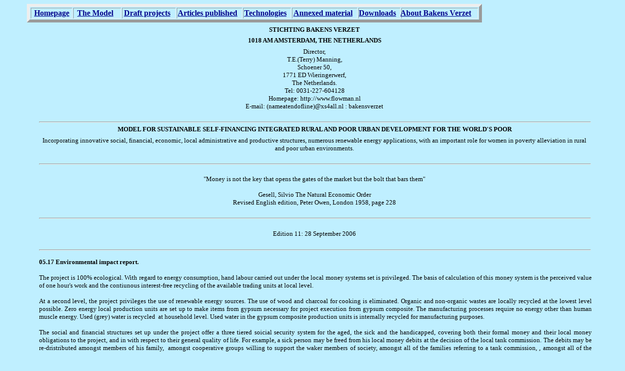

--- FILE ---
content_type: text/html
request_url: http://integrateddevelopment.org/bakensverzetmodelevaluation.htm
body_size: 5435
content:
<!DOCTYPE HTML PUBLIC "-//W3C//DTD HTML 4.0 Transitional//EN">
<!-- saved from url=(0053)http://www.flowman.nl/bakensverzetmodelevaluation.htm -->
<HTML xmlns="http://www.w3.org/TR/REC-html40" xmlns:v = 
"urn:schemas-microsoft-com:vml" xmlns:o = 
"urn:schemas-microsoft-com:office:office" xmlns:w = 
"urn:schemas-microsoft-com:office:word" xmlns:st1 = 
"urn:schemas-microsoft-com:office:smarttags"><HEAD><TITLE>STICHTING BAKENS VERZET, NETHERLANDS, SUSTAINABLE INTEGRATED SELF-FINANCING DEVELOPMENT PROJECTS AND ADVANCED DEVELOPMENT TECHNOLOGIES</TITLE>
<META http-equiv=Content-Type content="text/html; charset=windows-1252">
<META content=Word.Document name=ProgId>
<META content="MSHTML 6.00.2900.3086" name=GENERATOR>
<META content="Microsoft Word 9" name=Originator><LINK 
href="./bakensverzetmodelevaluation_bestanden/filelist.xml" rel=File-List><LINK 
href="./bakensverzetmodelevaluation_bestanden/editdata.mso" rel=Edit-Time-Data><!--[if !mso]>
<STYLE>v\:* {
	BEHAVIOR: url(#default#VML)
}
o\:* {
	BEHAVIOR: url(#default#VML)
}
w\:* {
	BEHAVIOR: url(#default#VML)
}
.shape {
	BEHAVIOR: url(#default#VML)
}
</STYLE>
<![endif]--><!--[if gte mso 9]><xml>
 <o:DocumentProperties>
  <o:Author>Manning</o:Author>
  <o:Template>Normal</o:Template>
  <o:LastAuthor>Terry Manning</o:LastAuthor>
  <o:Revision>61</o:Revision>
  <o:TotalTime>224</o:TotalTime>
  <o:Created>2005-12-17T13:55:00Z</o:Created>
  <o:LastSaved>2006-09-28T10:19:00Z</o:LastSaved>
  <o:Pages>2</o:Pages>
  <o:Words>525</o:Words>
  <o:Characters>2995</o:Characters>
  <o:Lines>24</o:Lines>
  <o:Paragraphs>5</o:Paragraphs>
  <o:CharactersWithSpaces>3678</o:CharactersWithSpaces>
  <o:Version>9.2720</o:Version>
 </o:DocumentProperties>
</xml><![endif]--><!--[if gte mso 9]><xml>
 <w:WordDocument>
  <w:Zoom>BestFit</w:Zoom>
  <w:HyphenationZone>21</w:HyphenationZone>
  <w:BrowserLevel>MicrosoftInternetExplorer4</w:BrowserLevel>
  <w:SpellingState>Clean</w:SpellingState>
  <w:GrammarState>Clean</w:GrammarState>
 </w:WordDocument>
</xml><![endif]-->
<STYLE>@page Section1 {size: 595.3pt 841.9pt; margin: 70.85pt 70.85pt 70.85pt 70.85pt; mso-header-margin: 35.4pt; mso-footer-margin: 35.4pt; mso-paper-source: 0; }
SPAN.SPELLE {
	mso-spl-e: yes
}
SPAN.GRAME {
	mso-gram-e: yes
}
P.MsoNormal {
	FONT-SIZE: 12pt; MARGIN: 0cm 0cm 0pt; COLOR: black; FONT-FAMILY: "Times New Roman"; mso-style-parent: ""; mso-pagination: widow-orphan; mso-fareast-font-family: "Times New Roman"
}
LI.MsoNormal {
	FONT-SIZE: 12pt; MARGIN: 0cm 0cm 0pt; COLOR: black; FONT-FAMILY: "Times New Roman"; mso-style-parent: ""; mso-pagination: widow-orphan; mso-fareast-font-family: "Times New Roman"
}
DIV.MsoNormal {
	FONT-SIZE: 12pt; MARGIN: 0cm 0cm 0pt; COLOR: black; FONT-FAMILY: "Times New Roman"; mso-style-parent: ""; mso-pagination: widow-orphan; mso-fareast-font-family: "Times New Roman"
}
H1 {
	FONT-WEIGHT: bold; FONT-SIZE: 24pt; MARGIN-LEFT: 0cm; COLOR: black; MARGIN-RIGHT: 0cm; FONT-FAMILY: "Times New Roman"; mso-pagination: widow-orphan; mso-margin-top-alt: auto; mso-margin-bottom-alt: auto; mso-outline-level: 1; mso-font-kerning: 18.0pt
}
H3 {
	FONT-WEIGHT: bold; FONT-SIZE: 13.5pt; MARGIN-LEFT: 0cm; COLOR: black; MARGIN-RIGHT: 0cm; FONT-FAMILY: "Times New Roman"; mso-pagination: widow-orphan; mso-margin-top-alt: auto; mso-margin-bottom-alt: auto; mso-outline-level: 3
}
H4 {
	FONT-WEIGHT: bold; FONT-SIZE: 12pt; MARGIN-LEFT: 0cm; COLOR: black; MARGIN-RIGHT: 0cm; FONT-FAMILY: "Times New Roman"; mso-pagination: widow-orphan; mso-margin-top-alt: auto; mso-margin-bottom-alt: auto; mso-outline-level: 4
}
P.MsoCaption {
	FONT-WEIGHT: bold; FONT-SIZE: 10pt; MARGIN: 0cm 48pt 0pt 54pt; COLOR: black; FONT-FAMILY: "Times New Roman"; TEXT-DECORATION: underline; mso-pagination: widow-orphan; mso-fareast-font-family: "Times New Roman"; mso-style-next: Normal; mso-bidi-font-size: 12.0pt; mso-ansi-language: EN-GB; text-underline: single
}
LI.MsoCaption {
	FONT-WEIGHT: bold; FONT-SIZE: 10pt; MARGIN: 0cm 48pt 0pt 54pt; COLOR: black; FONT-FAMILY: "Times New Roman"; TEXT-DECORATION: underline; mso-pagination: widow-orphan; mso-fareast-font-family: "Times New Roman"; mso-style-next: Normal; mso-bidi-font-size: 12.0pt; mso-ansi-language: EN-GB; text-underline: single
}
DIV.MsoCaption {
	FONT-WEIGHT: bold; FONT-SIZE: 10pt; MARGIN: 0cm 48pt 0pt 54pt; COLOR: black; FONT-FAMILY: "Times New Roman"; TEXT-DECORATION: underline; mso-pagination: widow-orphan; mso-fareast-font-family: "Times New Roman"; mso-style-next: Normal; mso-bidi-font-size: 12.0pt; mso-ansi-language: EN-GB; text-underline: single
}
P.MsoBodyTextIndent {
	FONT-SIZE: 10pt; MARGIN: 0cm 0cm 0pt 54pt; COLOR: windowtext; FONT-FAMILY: "Times New Roman"; mso-pagination: widow-orphan; mso-fareast-font-family: "Times New Roman"; mso-bidi-font-size: 12.0pt
}
LI.MsoBodyTextIndent {
	FONT-SIZE: 10pt; MARGIN: 0cm 0cm 0pt 54pt; COLOR: windowtext; FONT-FAMILY: "Times New Roman"; mso-pagination: widow-orphan; mso-fareast-font-family: "Times New Roman"; mso-bidi-font-size: 12.0pt
}
DIV.MsoBodyTextIndent {
	FONT-SIZE: 10pt; MARGIN: 0cm 0cm 0pt 54pt; COLOR: windowtext; FONT-FAMILY: "Times New Roman"; mso-pagination: widow-orphan; mso-fareast-font-family: "Times New Roman"; mso-bidi-font-size: 12.0pt
}
A:link {
	COLOR: darkblue; TEXT-DECORATION: underline; text-underline: single
}
SPAN.MsoHyperlink {
	COLOR: darkblue; TEXT-DECORATION: underline; text-underline: single
}
A:visited {
	COLOR: #a020f0; TEXT-DECORATION: underline; text-underline: single
}
SPAN.MsoHyperlinkFollowed {
	COLOR: #a020f0; TEXT-DECORATION: underline; text-underline: single
}
P {
	FONT-SIZE: 12pt; MARGIN-LEFT: 0cm; COLOR: black; MARGIN-RIGHT: 0cm; FONT-FAMILY: "Times New Roman"; mso-pagination: widow-orphan; mso-fareast-font-family: "Times New Roman"; mso-margin-top-alt: auto; mso-margin-bottom-alt: auto
}
P.Normal {
	FONT-SIZE: 12pt; MARGIN: 0cm 0cm 0pt; COLOR: black; FONT-FAMILY: "Times New Roman"; mso-pagination: widow-orphan; mso-fareast-font-family: "Times New Roman"; mso-style-name: Normal
}
LI.Normal {
	FONT-SIZE: 12pt; MARGIN: 0cm 0cm 0pt; COLOR: black; FONT-FAMILY: "Times New Roman"; mso-pagination: widow-orphan; mso-fareast-font-family: "Times New Roman"; mso-style-name: Normal
}
DIV.Normal {
	FONT-SIZE: 12pt; MARGIN: 0cm 0cm 0pt; COLOR: black; FONT-FAMILY: "Times New Roman"; mso-pagination: widow-orphan; mso-fareast-font-family: "Times New Roman"; mso-style-name: Normal
}
DIV.Section1 {
	page: Section1
}
</STYLE>
<!--[if gte mso 9]><xml>
 <o:shapedefaults v:ext="edit" spidmax="1027"/>
</xml><![endif]--><!--[if gte mso 9]><xml>
 <o:shapelayout v:ext="edit">
  <o:idmap v:ext="edit" data="1"/>
 </o:shapelayout></xml><![endif]--><o:SmartTagType name="date" 
namespaceuri="urn:schemas-microsoft-com:office:smarttags"></o:SmartTagType><o:SmartTagType 
name="PersonName" 
namespaceuri="urn:schemas-microsoft-com:office:smarttags"></o:SmartTagType><o:SmartTagType 
name="country-region" 
namespaceuri="urn:schemas-microsoft-com:office:smarttags"></o:SmartTagType><o:SmartTagType 
name="City" 
namespaceuri="urn:schemas-microsoft-com:office:smarttags"></o:SmartTagType><o:SmartTagType 
name="place" 
namespaceuri="urn:schemas-microsoft-com:office:smarttags"></o:SmartTagType>
<META 
content="SUSTAINABLE SELF-FINANCING INTEGRATED DEVELOPMENT PROJECTS FOR RURAL AND POOR URBAN AREAS IN DEVELOPING COUNTRIES; ADVANCED DEVELOPMENT TECHNOLOGIES; STICHTING BAKENS VERZET NETHERLANDS E-MAIL: BAKENSVERZET@XS4ALL.NL" 
name=description>
<META 
content="Alleviation of poverty, Anhydrite utilisation, Banks role of in development,  Bio-mass for cooking, Briquettes for bio-mass, Capacitation workshops, Chain control integral,  CO2 emissions reduction, Communication flows development, Compost recycling, Composting toilets, Cookers high efficiency, Cooperative sustainable development, Cooperation role of in development, Customs tarifs and development, Developing countries integrated sustainable development, Development integrated, Development interest-free, Development projects sustainable structures, Development self-financing, Development sustainable, Drinking water supply, Economic development structures, Economy developing countries, Economy development projects, Economy foreign aid, Economy industrial development, Economy local money systems, Economy micro credit,Econocmy self-financing, Education hyigien, Foreign aid, Gender role of women in development, Gypsum composites, Hand pumps, Health Clubs development, High-effieincy cookers, Hygiene education,  Industrial development, Information flow, Innovative development concepts, Integrated sustainable development structures, Interest-free development, Interest-free loans, Interest role of in development, Interest-free development structures, LETS systems, Lighting photovoltaic, Loans interest-free, Local development,  Local currency systems development, Local economy systems development, Local Exchange Trading (LETS) systems, Local sustainable manufacture,  Micro-credit systems, Micro credit structures, Morais Clodomir santos de, Organisational workshops, Photovoltaic applications developing countries,Photovoltaic (PV) home systems, Photovoltaic (PV) lighting, Photovoltaic (PV) pumps, Poverty alleviation, Projects developing countries, Projects integrated, Projects self-financing, Projects sustainable development, Projects water supply, Pumps solar, Pumps hand, Pumps submersible solar, PV pumps, PV structures, Rainwater harvesting, Recycling centres, Recycling compost, Recycling waste, Regeneration of materials, Renewable energy, Role of women in development, Rural development, Rural water supply, Sanitation developing countries, Sanitation dry, Self-financing development projects, Solar PV pumps, Solar pumps submersible, Stoves high efficiency, Structures development, Structures integrated development, Structures photovoltaic, Structures self-financing, Structures sustainable development, Submersible solar pumps, Sustainable development structures, Tanks local manufacture,  Tanks for water, Toilets dry, Urine disposal, Washing places, Waste collection systems, Water drinking, Water purification, Water supply project, Water tanks, Women role of in development" 
name=keywords>
<META content=ALL name=robots></HEAD>
<BODY lang=NL style="tab-interval: 36.0pt" vLink=#a020f0 aLink=#ff0000 
link=darkblue bgColor=#bfefff>
<DIV class=Section1>

<table class=MsoNormalTable border=1 cellpadding=0 style='mso-cellspacing:1.5pt;
 margin-left:35.6pt;border:outset 4.5pt;mso-padding-alt:0cm 0cm 0cm 0cm'>
 <tr style='mso-yfti-irow:0;mso-yfti-firstrow:yes;mso-yfti-lastrow:yes'>
  <td width=81 style='width:60.75pt;padding:.75pt .75pt .75pt .75pt'>
  <p class=MsoNormal align=center style='text-align:center;tab-stops:right 693.0pt'><b><a
  href="index.html">Homepage </a><o:p></o:p></b></p>
  </td>
  <td width=94 style='width:70.5pt;padding:.75pt .75pt .75pt .75pt'>
  <p class=MsoNormal align=center style='margin-left:-6.35pt;text-align:center;
  tab-stops:right 693.0pt'><b><a href="bakensverzetmodelhome2.htm">The Model</a></b><b><span
  style='font-size:10.0pt;mso-bidi-font-size:12.0pt;mso-ansi-language:EN-GB'> </span></b><b><span
  lang=EN-GB style='font-size:10.0pt;mso-bidi-font-size:12.0pt;color:windowtext;
  mso-ansi-language:EN-GB'><o:p></o:p></span></b></p>
  </td>
  <td width=106 style='width:79.5pt;padding:.75pt .75pt .75pt .75pt'>
  <p class=MsoNormal align=center style='margin-left:-6.35pt;text-align:center;
  tab-stops:right 693.0pt'><b><a href="bakensverzetmodelprojects.htm">Draft
  projects </a></b><b><span lang=EN-GB style='font-size:10.0pt;mso-bidi-font-size:
  12.0pt;color:windowtext;mso-ansi-language:EN-GB'><o:p></o:p></span></b></p>
  </td>
  <td width=130 style='width:97.5pt;padding:.75pt .75pt .75pt .75pt'>
  <p class=MsoNormal align=center style='margin-left:-6.35pt;text-align:center;
  tab-stops:right 693.0pt'><b><a href="bakensverzetmodelarticleshome.htm">Articles
  published </a></b><b><span lang=EN-GB style='font-size:10.0pt;mso-bidi-font-size:
  12.0pt;color:windowtext;mso-ansi-language:EN-GB'><o:p></o:p></span></b></p>
  </td>
  <td width=94 style='width:70.5pt;padding:.75pt .75pt .75pt .75pt'>
  <p class=MsoNormal align=center style='margin-left:-6.35pt;text-align:center;
  tab-stops:right 693.0pt'><b><a href="bakensverzetmodeltechnologies.htm">Technologies
  </a></b><b><span lang=EN-GB style='font-size:10.0pt;mso-bidi-font-size:12.0pt;
  color:windowtext;mso-ansi-language:EN-GB'><o:p></o:p></span></b></p>
  </td>
  <td width=130 style='width:97.5pt;padding:.75pt .75pt .75pt .75pt'>
  <p class=MsoNormal align=center style='margin-left:-6.35pt;text-align:center;
  tab-stops:right 693.0pt'><b><a href="bakensverzetmodelattachmentsgroups.htm">Annexed
  material </a></b><b><span lang=EN-GB style='font-size:10.0pt;mso-bidi-font-size:
  12.0pt;color:windowtext;mso-ansi-language:EN-GB'><o:p></o:p></span></b></p>
  </td>
  <td width=82 style='width:61.5pt;padding:.75pt .75pt .75pt .75pt'>
  <p class=MsoNormal align=center style='margin-left:-6.35pt;text-align:center;
  tab-stops:right 693.0pt'><b><a href="downloadsmenu.htm">Downloads </a></b><b><span
  lang=EN-GB style='font-size:10.0pt;mso-bidi-font-size:12.0pt;color:windowtext;
  mso-ansi-language:EN-GB'><o:p></o:p></span></b></p>
  </td>
  <td width=153 style='width:114.75pt;padding:.75pt .75pt .75pt .75pt'>
  <p class=MsoNormal style='margin-left:-6.35pt;tab-stops:right 693.0pt'><b><span
  lang=EN-GB style='mso-ansi-language:EN-GB'><span
  style='mso-spacerun:yes'> </span></span><a
  href="bakensverzetbakensverzet1.htm">About Bakens Verzet </a></b><b><span
  lang=EN-GB style='font-size:10.0pt;mso-bidi-font-size:12.0pt;color:windowtext;
  mso-ansi-language:EN-GB'><o:p></o:p></span></b></p>
  </td>
 </tr>
</table>

<H4 style="MARGIN: 5pt 48pt 5pt 54pt; TEXT-ALIGN: center" align=center><SPAN 
style="FONT-SIZE: 10pt">STICHTING BAKENS VERZET<o:p></o:p></SPAN></H4>
<H4 style="MARGIN: 5pt 48pt 5pt 54pt; TEXT-ALIGN: center" align=center><SPAN 
style="FONT-SIZE: 10pt">1018 AM 
<st1:City><st1:place>AMSTERDAM</st1:place></st1:City>, THE 
<st1:country-region><st1:place>NETHERLANDS<o:p></o:p></SPAN></H4>
<P class=MsoNormal style="MARGIN: 0cm 48pt 0pt 54pt; TEXT-ALIGN: center" 
align=center><SPAN lang=EN-GB 
style="FONT-SIZE: 10pt; mso-ansi-language: EN-GB"></st1:place></st1:country-region>Director,<o:p></o:p></SPAN></P>
<P class=MsoNormal style="MARGIN: 0cm 48pt 0pt 54pt; TEXT-ALIGN: center" 
align=center><SPAN lang=EN-GB 
style="FONT-SIZE: 10pt; mso-ansi-language: EN-GB">T.E.(Terry) 
Manning,<o:p></o:p></SPAN></P>
<P class=MsoNormal style="MARGIN: 0cm 48pt 0pt 54pt; TEXT-ALIGN: center" 
align=center><SPAN style="FONT-SIZE: 10pt">Schoener 50,<o:p></o:p></SPAN></P>
<P class=MsoNormal style="MARGIN: 0cm 48pt 0pt 54pt; TEXT-ALIGN: center" 
align=center><SPAN style="FONT-SIZE: 10pt">1771 ED 
Wieringerwerf,<o:p></o:p></SPAN></P>
<P class=MsoNormal style="MARGIN: 0cm 48pt 0pt 54pt; TEXT-ALIGN: center" 
align=center><SPAN lang=EN-GB 
style="FONT-SIZE: 10pt; mso-ansi-language: EN-GB">The 
<st1:country-region><st1:place>Netherlands</st1:place></st1:country-region>.<o:p></o:p></SPAN></P>
<P class=MsoNormal style="MARGIN: 0cm 48pt 0pt 54pt; TEXT-ALIGN: center" 
align=center><SPAN lang=EN-GB 
style="FONT-SIZE: 10pt; mso-ansi-language: EN-GB">Tel: 
0031-227-604128<o:p></o:p></SPAN></P>
<P class=MsoNormal style="MARGIN: 0cm 48pt 0pt 54pt; TEXT-ALIGN: center" 
align=center><SPAN lang=EN-GB 
style="FONT-SIZE: 10pt; mso-ansi-language: EN-GB">Homepage: 
http://www.flowman.nl<o:p></o:p></SPAN></P>
<P class=MsoNormal style="MARGIN: 0cm 48pt 0pt 54pt; TEXT-ALIGN: center" 
align=center><SPAN style="FONT-SIZE: 10pt">E-mail: (nameatendofline)@xs4all.nl : 
bakensverzet<o:p></o:p></SPAN></P>
<P class=MsoNormal style="MARGIN: 0cm 48pt 0pt 54pt; TEXT-ALIGN: center" 
align=center><SPAN 
style="FONT-SIZE: 10pt"><![if !supportEmptyParas]><![endif]>&nbsp;<o:p></o:p></SPAN></P>
<DIV class=MsoNormal style="MARGIN: 0cm 48pt 0pt 54pt; TEXT-ALIGN: center" 
align=center><SPAN lang=EN-GB style="FONT-SIZE: 10pt; mso-ansi-language: EN-GB">
<HR align=center width="100%" SIZE=2>
</SPAN></DIV>
<H2 style="MARGIN: 5pt 48pt 5pt 54pt; TEXT-ALIGN: center" align=center><SPAN 
lang=EN-GB style="FONT-SIZE: 10pt; mso-ansi-language: EN-GB">MODEL FOR 
SUSTAINABLE SELF-FINANCING INTEGRATED RURAL AND POOR URBAN DEVELOPMENT FOR THE 
WORLD'S POOR<o:p></o:p></SPAN></H2>
<P class=MsoNormal style="MARGIN: 0cm 48pt 0pt 54pt; TEXT-ALIGN: center" 
align=center><SPAN lang=EN-GB 
style="FONT-SIZE: 10pt; mso-ansi-language: EN-GB">Incorporating innovative 
social, financial, economic, local administrative and productive structures, 
numerous renewable energy applications, with an important role for women in 
poverty alleviation in rural and poor urban environments.<o:p></o:p></SPAN></P>
<P class=MsoNormal style="MARGIN: 0cm 48pt 0pt 54pt; TEXT-ALIGN: center" 
align=center><SPAN lang=EN-GB style="FONT-SIZE: 10pt; mso-ansi-language: EN-GB"><![if !supportEmptyParas]><![endif]>&nbsp;<o:p></o:p></SPAN></P>
<DIV class=MsoNormal style="MARGIN: 0cm 48pt 0pt 54pt; TEXT-ALIGN: center" 
align=center><SPAN lang=EN-GB style="FONT-SIZE: 10pt; mso-ansi-language: EN-GB">
<HR align=center width="100%" SIZE=2>
</SPAN></DIV>
<P class=MsoNormal style="MARGIN: 0cm 48pt 0pt 54pt; TEXT-ALIGN: justify"><SPAN 
lang=EN-GB 
style="FONT-SIZE: 10pt; mso-ansi-language: EN-GB">&nbsp;<o:p></o:p></SPAN></P>
<P class=MsoNormal style="MARGIN: 0cm 48pt 0pt 54pt; TEXT-ALIGN: center" 
align=center><SPAN lang=EN-GB 
style="FONT-SIZE: 10pt; mso-ansi-language: EN-GB">"Money is not the key that 
opens the gates of the market but the bolt that bars them"<o:p></o:p></SPAN></P>
<P class=MsoNormal style="MARGIN: 0cm 48pt 0pt 54pt; TEXT-ALIGN: center" 
align=center><SPAN lang=EN-GB style="FONT-SIZE: 10pt; mso-ansi-language: EN-GB"><![if !supportEmptyParas]><![endif]>&nbsp;<o:p></o:p></SPAN></P>
<P class=MsoNormal style="MARGIN: 0cm 48pt 0pt 54pt; TEXT-ALIGN: center" 
align=center><SPAN lang=EN-GB 
style="FONT-SIZE: 10pt; mso-ansi-language: EN-GB">Gesell, Silvio The Natural 
Economic Order<o:p></o:p></SPAN></P>
<P class=MsoNormal style="MARGIN: 0cm 48pt 0pt 54pt; TEXT-ALIGN: center" 
align=center><SPAN lang=EN-GB 
style="FONT-SIZE: 10pt; mso-ansi-language: EN-GB">Revised English edition, Peter 
Owen, London 1958, page 228<o:p></o:p></SPAN></P>
<P class=MsoNormal style="MARGIN: 0cm 48pt 0pt 54pt; TEXT-ALIGN: center" 
align=center><SPAN lang=EN-GB style="FONT-SIZE: 10pt; mso-ansi-language: EN-GB"><![if !supportEmptyParas]><![endif]>&nbsp;<o:p></o:p></SPAN></P>
<DIV class=MsoNormal style="MARGIN: 0cm 48pt 0pt 54pt; TEXT-ALIGN: center" 
align=center><SPAN lang=EN-GB style="FONT-SIZE: 10pt; mso-ansi-language: EN-GB">
<HR align=center width="100%" SIZE=2>
</SPAN></DIV>
<P class=MsoNormal style="MARGIN: 0cm 48pt 0pt 54pt; TEXT-ALIGN: center" 
align=center><SPAN lang=EN-GB style="FONT-SIZE: 10pt; mso-ansi-language: EN-GB"><![if !supportEmptyParas]><![endif]>&nbsp;<o:p></o:p></SPAN></P>
<P class=MsoNormal style="MARGIN: 0cm 48pt 0pt 54pt; TEXT-ALIGN: center" 
align=center><SPAN lang=EN-GB 
style="FONT-SIZE: 10pt; mso-ansi-language: EN-GB">Edition 11: <st1:date 
Year="2006" Day="27" Month="2">28 September 2006<o:p></o:p></SPAN></P>
<P class=MsoNormal style="MARGIN: 0cm 48pt 0pt 54pt; TEXT-ALIGN: center" 
align=center></st1:date><SPAN lang=EN-GB 
style="FONT-SIZE: 10pt; mso-ansi-language: EN-GB">&nbsp;<o:p></o:p></SPAN></P>
<DIV class=MsoNormal style="MARGIN: 0cm 48pt 0pt 54pt; TEXT-ALIGN: center" 
align=center><SPAN lang=EN-GB style="mso-ansi-language: EN-GB">
<HR align=center width="100%" SIZE=2>
</SPAN></DIV>
<P style="MARGIN-LEFT: 54pt; MARGIN-RIGHT: 45pt; TEXT-ALIGN: justify"><B><SPAN 
style="FONT-SIZE: 10pt; mso-bidi-font-size: 12.0pt">05.17 Environmental impact 
report.<o:p></o:p></SPAN></B></P>
<P style="MARGIN-LEFT: 54pt; MARGIN-RIGHT: 45pt; TEXT-ALIGN: justify"><SPAN 
style="FONT-SIZE: 10pt; mso-bidi-font-size: 12.0pt">The project is 100% 
ecological. With regard to energy consumption, hand labour carried out under the 
local money systems set is privileged. The basis of calculation of this money 
system is the perceived value of one hour's work and the contiunous 
interest-free recycling of the available trading units at local level. 
<o:p></o:p></SPAN></P>
<P style="MARGIN-LEFT: 54pt; MARGIN-RIGHT: 45pt; TEXT-ALIGN: justify"><SPAN 
style="FONT-SIZE: 10pt; mso-bidi-font-size: 12.0pt">At a second level, the 
project privileges the use of renewable energy sources. The use of wood and 
charcoal for cooking is eliminated. Organic and non-organic wastes are locally 
recycled at the lowest level possible. Zero energy local production units are 
set up to make items from gypsum necessary for project execution from gypsum 
composite. The manufacturing processes require no energy other than human muscle 
energy. Used (grey) water is recycled <SPAN 
style="mso-spacerun: yes">&nbsp;</SPAN>at household level. Used water in the 
gypsum composite production units is internally recycled for manufacturing 
purposes.<o:p></o:p></SPAN></P>
<P style="MARGIN-LEFT: 54pt; MARGIN-RIGHT: 45pt; TEXT-ALIGN: justify"><SPAN 
style="FONT-SIZE: 10pt; mso-bidi-font-size: 12.0pt">The social and financial 
structures set up under the project offer a three tiered soicial security system 
for the aged, the sick and the handicapped, covering both their formal money and 
their local money obligations to the project, and in with respect to their 
general quality of life. For example, a sick person may be freed from his local 
money debits at the decision of the local tank commission. The debits may be 
re-dristributed amongst members of his family,<SPAN 
style="mso-spacerun: yes">&nbsp; </SPAN>amongst cooperative groups willing to 
support the waker members of society, amongst all of the families referring to a 
tank commission, , amongst all of the families referring to a well commission, 
and in extreme cases amongst all of the families in the project area. Formal 
money monhtly contributions to the Cooperative Local Development Fund can be 
subsidised by the tank commission, which receives a small fund for this purpose, 
by family members, or by all of the families referring to <SPAN 
style="mso-spacerun: yes">&nbsp;</SPAN>a tank or well 
commission.<o:p></o:p></SPAN></P>
<P style="MARGIN-LEFT: 54pt; MARGIN-RIGHT: 45pt; TEXT-ALIGN: justify"><SPAN 
style="FONT-SIZE: 10pt; mso-bidi-font-size: 12.0pt">A final environmental report 
must be submitted in accordance with <A 
href="http://www.flowman.nl/bakensverzetmodelenvironmentlaw.htm">Annexe 18 : The 
environmental laws applicable to this project.</A> <o:p></o:p></SPAN></P>
<DIV style="MARGIN: 5pt 48pt 5pt 54pt; TEXT-ALIGN: center" align=center><SPAN 
lang=EN-GB style="FONT-SIZE: 10pt; COLOR: windowtext; mso-ansi-language: EN-GB">
<HR align=center width="100%" SIZE=2>
</SPAN></DIV>
<P style="MARGIN: 5pt 48pt 5pt 54pt"><SPAN style="FONT-SIZE: 10pt"><A 
href="http://www.flowman.nl/bakensverzetmodellocalmoney.htm">Forward: local 
money structures.</A> <o:p></o:p></SPAN></P>
<P style="MARGIN: 5pt 48pt 5pt 54pt"><SPAN style="FONT-SIZE: 10pt"><A 
href="http://www.flowman.nl/bakensverzetmodelsocialsecurity.htm">Back: social 
security structures.</A> <o:p></o:p></SPAN></P>
<DIV class=MsoNormal style="MARGIN: 5pt 48pt 5pt 54pt; TEXT-ALIGN: center" 
align=center><SPAN lang=EN-GB 
style="FONT-SIZE: 10pt; COLOR: windowtext; mso-ansi-language: EN-GB">
<HR align=center width="100%" SIZE=2>
</SPAN></DIV>
<P style="MARGIN: 5pt 48pt 5pt 54pt"><SPAN style="FONT-SIZE: 10pt"><A 
href="http://www.flowman.nl/bakensverzetmodelindex.htm">Complete index of the 
Model.</A> <o:p></o:p></SPAN></P>
<DIV class=MsoNormal style="MARGIN: 5pt 48pt 5pt 54pt; TEXT-ALIGN: center" 
align=center><SPAN lang=EN-GB 
style="FONT-SIZE: 10pt; COLOR: windowtext; mso-ansi-language: EN-GB">
<HR align=center width="100%" SIZE=2>
</SPAN></DIV>
<P style="MARGIN: 5pt 48pt 5pt 54pt"><SPAN style="FONT-SIZE: 10pt"><A 
href="http://www.flowman.nl/bakensverzetmodelhome.htm">Main menu for the 
Model.</A> <o:p></o:p></SPAN></P>
<DIV class=MsoNormal style="MARGIN: 0cm 48pt 0pt 54pt; TEXT-ALIGN: center" 
align=center><SPAN lang=EN-GB style="FONT-SIZE: 10pt; mso-ansi-language: EN-GB">
<HR align=center width="100%" SIZE=2>
</SPAN></DIV>
<P class=MsoNormal style="MARGIN: 0cm 48pt 0pt 54pt; TEXT-ALIGN: center" 
align=center><SPAN lang=EN-GB style="FONT-SIZE: 10pt; mso-ansi-language: EN-GB"><![if !supportEmptyParas]><![endif]>&nbsp;<o:p></o:p></SPAN></P>
<P class=MsoNormal style="MARGIN-LEFT: 54pt"><SPAN 
style="FONT-SIZE: 10pt; COLOR: windowtext; mso-bidi-font-size: 12.0pt"><A 
href="http://www.flowman.nl/bakensverzetmodeldrawings.htm">List of drawings and 
graphs.</A> <BR><A 
href="http://www.flowman.nl/bakensverzetmodelmaps.htm">Typical list of maps.</A> 
<BR><A href="http://www.flowman.nl/bakensverzetmodelkeywords.htm">List of key 
words.</A> <BR><A 
href="http://www.flowman.nl/bakensverzetmodelabbreviations.htm">List of 
abbreviations used.</A> <BR><A 
href="http://www.flowman.nl/bakensverzetmodelmenufinancing.htm">Documents for 
funding applications.</A> <o:p></o:p></SPAN></P>
<P class=MsoNormal style="MARGIN: 0cm 48pt 0pt 54pt; TEXT-ALIGN: center" 
align=center><SPAN lang=EN-GB style="FONT-SIZE: 10pt; mso-ansi-language: EN-GB"><![if !supportEmptyParas]><![endif]>&nbsp;<o:p></o:p></SPAN></P>
<DIV class=MsoNormal style="MARGIN: 0cm 48pt 0pt 54pt; TEXT-ALIGN: center" 
align=center><SPAN lang=EN-GB style="FONT-SIZE: 10pt; mso-ansi-language: EN-GB">
<HR align=center width="100%" SIZE=2>
</SPAN></DIV>
<P style="MARGIN: 5pt 48pt 5pt 54pt"><SPAN style="FONT-SIZE: 10pt"><A 
href="http://www.flowman.nl/index.html">Homepage Bakens Verzet</A><SPAN 
style="mso-spacerun: yes">&nbsp; </SPAN><o:p></o:p></SPAN></P>
<DIV class=MsoNormal style="MARGIN: 0cm 48pt 0pt 54pt; TEXT-ALIGN: center" 
align=center><SPAN lang=EN-GB style="FONT-SIZE: 10pt; mso-ansi-language: EN-GB">
<HR align=center width="100%" SIZE=2>
</SPAN></DIV></DIV></BODY></HTML>
